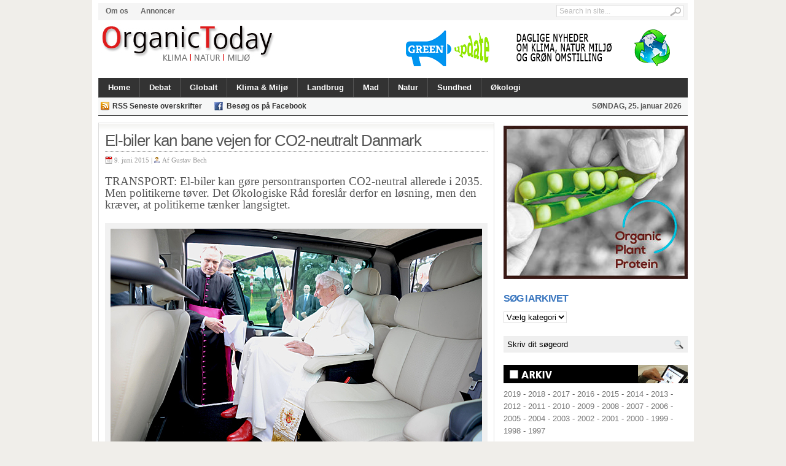

--- FILE ---
content_type: text/html; charset=UTF-8
request_url: http://www.organictoday.dk/el-biler-kan-bane-vejen-for-co2-neutralt-danmark/
body_size: 10370
content:
<!DOCTYPE html>
<html dir="ltr" lang="da-DK">
<head>
<meta charset="UTF-8" />

<title>El-biler kan bane vejen for CO2-neutralt Danmark | OrganicToday.dk</title>

	<link rel="profile" href="http://gmpg.org/xfn/11" />
	<link rel="stylesheet" type="text/css" media="all" href="http://www.organictoday.dk/wp-content/themes/linepress/style.css" />
	
	<link rel="alternate" type="application/rss+xml" title="RSS 2.0" href="http://www.organictoday.dk/feed/" />	
	<link rel="pingback" href="http://www.organictoday.dk/xmlrpc.php" />

	<!--[if IE 7]><link rel='stylesheet' id='css-ie-fix' href='http://www.organictoday.dk/wp-content/plugins/special-recent-posts/assets/css/css-ie7-fix.css' type='text/css' media='all' /> <![endif]--><link rel="alternate" type="application/rss+xml" title="OrganicToday.dk &raquo; Feed" href="http://www.organictoday.dk/feed/" />
<link rel="alternate" type="application/rss+xml" title="OrganicToday.dk &raquo; Kommentarfeed" href="http://www.organictoday.dk/comments/feed/" />
<link rel='stylesheet' id='NextGEN-css'  href='http://www.organictoday.dk/wp-content/plugins/nextgen-gallery/css/nggallery.css?ver=1.0.0' type='text/css' media='screen' />
<link rel='stylesheet' id='shutter-css'  href='http://www.organictoday.dk/wp-content/plugins/nextgen-gallery/shutter/shutter-reloaded.css?ver=1.3.4' type='text/css' media='screen' />
<link rel='stylesheet' id='srp-front-stylesheet-css'  href='http://www.organictoday.dk/wp-content/plugins/special-recent-posts/assets/css/css-front.css?ver=3.3.1' type='text/css' media='all' />
<link rel='stylesheet' id='w4-post-list-css'  href='http://www.organictoday.dk/wp-content/plugins/w4-post-list/scripts/w4-post-list.css?ver=1.5.7' type='text/css' media='all' />
<link rel='stylesheet' id='jetpack-widgets-css'  href='http://www.organictoday.dk/wp-content/plugins/jetpack/modules/widgets/widgets.css?ver=20121003' type='text/css' media='all' />
<link rel='stylesheet' id='sharedaddy-css'  href='http://www.organictoday.dk/wp-content/plugins/jetpack/modules/sharedaddy/sharing.css?ver=2.1.4' type='text/css' media='all' />
<link rel='stylesheet' id='widget-grid-and-list-css'  href='http://www.organictoday.dk/wp-content/plugins/jetpack/modules/widgets/widget-grid-and-list.css?ver=3.3.1' type='text/css' media='all' />
<script type='text/javascript' src='http://www.organictoday.dk/wp-content/plugins/tabber-tabs-widget/js/tabber-minimized.js?ver=3.3.1'></script>
<script type='text/javascript'>
/* <![CDATA[ */
var shutterSettings = {"msgLoading":"L O A D I N G","msgClose":"Click to Close","imageCount":"1"};
/* ]]> */
</script>
<script type='text/javascript' src='http://www.organictoday.dk/wp-content/plugins/nextgen-gallery/shutter/shutter-reloaded.js?ver=1.3.3'></script>
<script type='text/javascript' src='http://www.organictoday.dk/wp-includes/js/jquery/jquery.js?ver=1.7.1'></script>
<script type='text/javascript' src='http://www.organictoday.dk/wp-content/plugins/nextgen-gallery/js/jquery.cycle.all.min.js?ver=2.9995'></script>
<script type='text/javascript' src='http://www.organictoday.dk/wp-content/plugins/nextgen-gallery/js/ngg.slideshow.min.js?ver=1.06'></script>
<script type='text/javascript' src='http://www.organictoday.dk/wp-includes/js/comment-reply.js?ver=20090102'></script>
<script type='text/javascript' src='http://www.organictoday.dk/wp-content/themes/linepress/inc/js/flowplayer/flowplayer-3.2.6.min.js?ver=3.3.1'></script>
<script type='text/javascript' src='http://www.organictoday.dk/wp-content/themes/linepress/inc/js/contentslider.js?ver=3.3.1'></script>
<script type='text/javascript' src='http://www.organictoday.dk/wp-content/themes/linepress/inc/js/slides.min.jquery.js?ver=3.3.1'></script>
<script type='text/javascript' src='http://www.organictoday.dk/wp-content/themes/linepress/inc/js/superfish-1.4.8.js?ver=3.3.1'></script>
<script type='text/javascript' src='http://www.organictoday.dk/wp-content/themes/linepress/inc/js/jCarouselLite.js?ver=3.3.1'></script>
<script type='text/javascript' src='http://cdn.jquerytools.org/1.2.5/all/jquery.tools.min.js?ver=3.3.1'></script>
<script type='text/javascript' src='http://apis.google.com/js/plusone.js?ver=3.3.1'></script>
<link rel="EditURI" type="application/rsd+xml" title="RSD" href="http://www.organictoday.dk/xmlrpc.php?rsd" />
<link rel="wlwmanifest" type="application/wlwmanifest+xml" href="http://www.organictoday.dk/wp-includes/wlwmanifest.xml" /> 
<link rel='prev' title='Taglandbrug nomineret til Urbia-pris' href='http://www.organictoday.dk/taglandbrug-nomineret-til-urbia-pris/' />
<link rel='next' title='Kongeørne følges for første gang med GPS' href='http://www.organictoday.dk/kongeorne-folges-for-forste-gang-med-gps/' />
<meta name="generator" content="WordPress 3.3.1" />
<link rel='shortlink' href='http://wp.me/p1Nn1D-7qJ' />

<!-- All in One SEO Pack 1.6.15.3 by Michael Torbert of Semper Fi Web Design[84,159] -->
<meta name="keywords" content="co2,det økologiske råd,el-bil,energiforbrug,kåre press-kristensen" />
<link rel="canonical" href="http://www.organictoday.dk/el-biler-kan-bane-vejen-for-co2-neutralt-danmark/" />
<!-- /all in one seo pack -->
<script type="text/javascript">
var _gaq = _gaq || [];
_gaq.push(['_setAccount', 'UA-0000000-0']);
_gaq.push(['_trackPageview']);
(function() {
var ga = document.createElement('script'); ga.type = 'text/javascript'; ga.async = true;
ga.src = ('https:' == document.location.protocol ? 'https://ssl' : 'http://www') + '.google-analytics.com/ga.js';
var s = document.getElementsByTagName('script')[0]; s.parentNode.insertBefore(ga, s);
})();
</script>
<style type="text/css">.mmdyk_txt {	padding-bottom: 1.2em; }</style><!-- <meta name="NextGEN" version="1.9.3" /> -->
<script type="text/javascript">document.write('<style type="text/css">.tabber{display:none;}<\/style>');</script><link rel="stylesheet" type="text/css" media="screen" href="http://www.organictoday.dk/wp-content/plugins/tabber-tabs-widget/tabber.css" />
<!-- Jetpack Open Graph Tags -->
<meta property="og:type" content="article" />
<meta property="og:title" content="El-biler kan bane vejen for CO2-neutralt Danmark" />
<meta property="og:url" content="http://www.organictoday.dk/el-biler-kan-bane-vejen-for-co2-neutralt-danmark/" />
<meta property="og:description" content="TRANSPORT: El-biler kan gøre persontransporten CO2-neutral allerede i 2035. Men politikerne tøver. Det Økologiske Råd foreslår derfor en løsning, men den kræver, at politikerne tænker langsigtet. E..." />
<meta property="og:site_name" content="OrganicToday.dk" />
<meta property="og:image" content="http://www.organictoday.dk/wp-content/uploads/pave-elbil.jpg" />
<link href="http://www.organictoday.dk/wp-content/themes/linepress/styles/default.css" rel="stylesheet" type="text/css" />
<link rel="shortcut icon" href="http://www.organictoday.dk/wp-content/uploads/favicon2.jpg"/>

	<script type='text/javascript'>
	(function($) {
		$(document).ready(function() { 
			
							$("#mediabar .container").jCarouselLite({
										scroll: 4,
					speed: 0000,	
					visible: 4,
					start: 0,
					circular: false,
					btnPrev: "#previous_button",
					btnNext: "#next_button"
				});
						
			$('#slides').slides({
								preload: true,
				autoHeight: true,
				preload: true,
				autoHeight: true
			});			
			
			$("span[rel]").overlay({effect: 'apple'});
			$("ul.tabs").tabs("div.panes > div");
			$(".scrollable").scrollable({ mousewheel: true });				
			
		});
	})(jQuery);
	</script>
		<link rel="stylesheet" id="custom-css-css" type="text/css" href="http://www.organictoday.dk/?custom-css=1&#038;csblog=1&#038;cscache=6&#038;csrev=13" />
			
	</head>

<body class="single single-post postid-28565 single-format-standard layout-2cr">

<div id="wrapper">

	<div id="header">	
		<div id="masthead">
								<ul class="mastheadnav dropdown">
						<li class="page_item page-item-10000"><a href="http://www.organictoday.dk/om-os/">Om os</a></li>
<li class="page_item page-item-10005"><a href="http://www.organictoday.dk/annoncer/">Annoncer</a></li>
					</ul>
			 	
			 
			<div id="search">
				<form id="searchform" action="http://www.organictoday.dk">
	<fieldset>
		<input type="text" id="s" name="s" value="Search in site..." onfocus="if(this.value==this.defaultValue)this.value='';" onblur="if(this.value=='')this.value=this.defaultValue;"/>
		<input type="image" id="searchsubmit" src="http://www.organictoday.dk/wp-content/themes/linepress/images/button_go.gif" alt="Search in site..." /> 
	</fieldset>
</form>
			</div><!-- /search -->
			<div class="clear"></div>
		</div>
		
				
		<div id="logo" style="padding:5px 0 0px 5px;">
		
							<a href="http://www.organictoday.dk/" title="Nyheder og baggrund om økologi, natur, miljø og grøn omstilling.">
					<img src="http://www.organictoday.dk/wp-content/uploads/header-ot-13-09.jpg" alt="OrganicToday.dk" title="OrganicToday.dk"/>
				</a>
					</div><!-- /logo -->
		
		<div id="banner">
			<a href="https://greenupdate.dk/"><img src="http://www.organictoday.dk/wp-content/uploads/ann-GreenUpdate.png" alt="" title="ann GreenUpdate" width="468" height="60" class="alignleft size-full wp-image-65271" /></a>		</div>
			
					<div class="clear"></div>		
		
		<div id="mainmenu">
								<ul class="mainnav dropdown">
						<li ><a href="http://www.organictoday.dk/" title="Nyheder og baggrund om økologi, natur, miljø og grøn omstilling.">Home</a></li>
						
							<li class="cat-item cat-item-4"><a href="http://www.organictoday.dk/category/debat/" title="Vis alle indl&#230;g i kategorien Debat">Debat</a>
</li>
	<li class="cat-item cat-item-26"><a href="http://www.organictoday.dk/category/globalt/" title="Vis alle indl&#230;g i kategorien Globalt">Globalt</a>
</li>
	<li class="cat-item cat-item-23"><a href="http://www.organictoday.dk/category/klima-miljo/" title="Vis alle indl&#230;g i kategorien Klima &amp; Miljø">Klima &amp; Miljø</a>
</li>
	<li class="cat-item cat-item-337"><a href="http://www.organictoday.dk/category/landbrug-2/" title="Nyheder og baggrund">Landbrug</a>
</li>
	<li class="cat-item cat-item-25"><a href="http://www.organictoday.dk/category/mad/" title="Vis alle indl&#230;g i kategorien Mad">Mad</a>
</li>
	<li class="cat-item cat-item-24"><a href="http://www.organictoday.dk/category/natur-2/" title="Vis alle indl&#230;g i kategorien Natur">Natur</a>
</li>
	<li class="cat-item cat-item-6145"><a href="http://www.organictoday.dk/category/sundhed-2/" title="Vis alle indl&#230;g i kategorien Sundhed">Sundhed</a>
</li>
	<li class="cat-item cat-item-338"><a href="http://www.organictoday.dk/category/okologi-2/" title="Vis alle indl&#230;g i kategorien Økologi">Økologi</a>
</li>
					</ul>
							<div class="clear"></div>
		</div>
		
		<div id="submenu">
								<ul class="subnav dropdown">
						<li><a target="_blank" class="gab_rss" href="http://www.organictoday.dk/feed/" rel="nofollow" title="Subscribe to latest posts in RSS">RSS Seneste overskrifter</a></li>
						
												
												
													<li><a target="_blank" class="gab_facebook" href="http://www.facebook.com/OrganicToday.dk/" rel="nofollow" title="Connect on facebook">Besøg os på Facebook</a></li>
												
						<li class="date">
							<script type="text/javascript">
								var mydate=new Date()
								var year=mydate.getYear()
								if (year < 1000)
								year+=1900
								var day=mydate.getDay()
								var month=mydate.getMonth()
								var daym=mydate.getDate()
								if (daym<10)
								daym="0"+daym
								var dayarray=new Array("SØNDAG","MANDAG","TIRSDAG","ONSDAG","TORSDAG","FREDAG","LØRDAG")
								var montharray=new Array("januar","februar","marts","april","maj","juni","juli","august","september","oktober","november","december")
								document.write(""+dayarray[day]+", "+daym+". "+montharray[month]+" "+year+"")
							</script>
						</li>
					</ul>
					
			<div class="clear"></div>			 
		</div>
		<div class="clear"></div>
	</div><!-- /header -->	<div id="container">	
		
				<div id="post-28565" class="post-28565 post type-post status-publish format-standard hentry category-klima-miljo tag-co2 tag-det-okologiske-rad tag-el-bil tag-energiforbrug tag-kare-press-kristensen entry">
		
			<h1 class="entry_title">El-biler kan bane vejen for CO2-neutralt Danmark</h1>

			<div class="metasingle">
				<span class="postDate">9. juni 2015 | </span>
				
				<span class="postAuthor">Af <a href="http://www.organictoday.dk/author/gustav-bech/" title="Indl&#230;g skrevet af Gustav Bech" rel="author">Gustav Bech</a></span> 
			</div><!-- /metas -->
			
			<h1>TRANSPORT: El-biler kan gøre persontransporten CO2-neutral allerede i 2035. Men politikerne tøver. Det Økologiske Råd foreslår derfor en løsning, men den kræver, at politikerne tænker langsigtet.</h1>
<div id="attachment_18532" class="wp-caption alignright" style="width: 615px"><img class="size-full wp-image-18532" title="pave-elbil" src="http://www.organictoday.dk/wp-content/uploads/pave-elbil.jpg" alt="" width="605" height="374" /><p class="wp-caption-text">Den forrige pave afprøver komforten i en ny el-bil. (Foto: L&#39;osservatore romano)</p></div>
<p><strong>El-biler er nødvendige for miljø, klima, forsyningssikkerhed og udnyttelse af fortsat mere vindkraft. Alligevel tøver politikerne med at forlænge afgiftsfritagelsen af el-biler længere end udgangen af 2016. Årsagen er, at politikerne frygter, at afgiftsfritagelsen på sigt kan lave hul i skattekassen, når el-bilsalget øges.</strong></p>
<p>- Politikerne er nødt til at tænke lidt mere langsigtet, og forlænge afgiftsfritagelsen for el-biler i mere end blot et år af gangen, hvis vi skal realisere målsætningen om at bliver CO2-neutrale i 2050, siger seniorrådgiver i Det Økologiske Råd, Kåre Press-Kristensen.</p>
<p><strong>Det Økologiske Råd foreslår:</strong></p>
<ul>
<li>At el-biler afgiftsfritages indtil det første år, hvor der indregistreres 20.000 el-biler. Dette ventes at kunne ske omkring 2022. Fritagelsen finansieres ved at gøre registreringsafgiften for benzin- og dieselbiler tidssvarende.</li>
</ul>
<ul>
<li>Det sker ved at neutralisere det fald i provenuet, som er indbygget i den nuværende afgift (se side 2). El-biler placeres derefter på et lavt afgiftstrin, der afspejler deres store miljø- og klimafordele.</li>
</ul>
<ul>
<li>Afgiftstrinnet indfases oppefra over en årrække, så de dyreste el-biler rammes først og mest af afgiften. Til den tid vil el-bilernes hastige udvikling have gjort dem økonomisk og teknisk attraktive, selv med afgifter.</li>
</ul>
<p>- Forslaget vil fremme salget af el-biler og derved den grønne omstilling. Forslaget kan indrettes så det er finanspolitisk neutralt, og det gradvis udskifter bilparken med el-biler. Men det kræver, at politikerne tænker langsigtet, siger Kåre Press-Kristensen.</p>
<p><strong>El-biler er næsten CO2-neutrale i drift i 2035</strong><br />
El-biler udleder under halvt så meget CO2 som en gennemsnitlig ny benzin- eller dieselbil, når man indregner udledning fra kraftværker. Men da der sker en hurtig indfasning af vedvarende energi i el-forsyningen, vil en ny el-bil i dag udlede fire gange mindre CO2 i løbet af sin levetid sammenholdt med en god konventionel minibil.</p>
<p>I 2035 forventes el-produktionen at være CO2-neutral. Det betyder, at el-biler kan betragtes som (næsten) CO2-neutrale i drift.</p>
<p>CO2-udslippet fra det samlede danske energiforbrug er faldet knap en tredjedel siden 1990, men udslippet fra transport er samtidig steget 13 procent. Transportsektoren er således fortsat det store klimaproblem.</p>
<p><strong>CO2-udslippets udvikling</strong><br />
CO2-udslippet fra det samlede danske energiforbrug er faldet knap en tredjedel siden 1990. Faldet dækker imidlertid over væsentlige forskelle. CO2-emissionen fra el-produktionen, husholdningerne samt handel og service er halveret, mens udslippet fra fjernvarme og produktionserhverv er faldet en tredjedel. Til sammenligning er udslippet fra transport steget 13 procent.</p>
<p>Flere små biler og tilsætning af biobrændstoffer har dog fået CO2-udslippet fra transportsektoren til at falde lidt de seneste år. Men biobrændstoffer baseres fortsat primært på fødevarer og er ikke CO2-neutrale, selv om de officielt regnes for CO2-neutrale.</p>
<h2><span style="color: #ff0000;">Fakta om</span> el-biler</h2>
<ul>
<li>El-biler kan dække mindst 95 procent af danskernes daglige transportbehov. Både rækkevidde og opladningsmuligheder bliver hele tiden bedre, ligesom el-bilerne falder i pris.</li>
</ul>
<ul>
<li>El-biler støjer mindre end konventionelle biler og udleder ingen luftforurening.</li>
</ul>
<ul>
<li>El-biler er tre gange så energieffektive som konventionelle biler og minimerer derved hele transportsektorens energibehov.</li>
</ul>
<ul>
<li>El-biler uafhængige af olieprisen, som blandt andet er bestemt af ustabile regimer i Mellemøsten.</li>
</ul>
<div class="sharedaddy sd-sharing-enabled"><div class="robots-nocontent sd-block sd-social sd-social-icon sd-sharing"><h3 class="sd-title">DEL ARTIKLEN:</h3><div class="sd-content"><ul><li class="share-facebook"><a rel="nofollow" class="share-facebook sd-button share-icon no-text" href="http://www.organictoday.dk/el-biler-kan-bane-vejen-for-co2-neutralt-danmark/?share=facebook"  title="Del på Facebook" id="sharing-facebook-28565"><span></span></a></li><li class="share-print"><a rel="nofollow" class="share-print sd-button share-icon no-text" href="http://www.organictoday.dk/el-biler-kan-bane-vejen-for-co2-neutralt-danmark/#print"  title="Klik for at udskrive"><span></span></a></li><li class="share-email"><a rel="nofollow" class="share-email sd-button share-icon no-text" href="http://www.organictoday.dk/el-biler-kan-bane-vejen-for-co2-neutralt-danmark/?share=email"  title="Klik for at sende som e-mail til en ven"><span></span></a></li><li class="share-twitter"><a rel="nofollow" class="share-twitter sd-button share-icon no-text" href="http://www.organictoday.dk/el-biler-kan-bane-vejen-for-co2-neutralt-danmark/?share=twitter"  title="Klik for at dele på Twitter" id="sharing-twitter-28565"><span></span></a></li><li class="share-google-plus-1"><a rel="nofollow" class="share-google-plus-1 sd-button share-icon no-text" href="http://www.organictoday.dk/el-biler-kan-bane-vejen-for-co2-neutralt-danmark/?share=google-plus-1"  title="Click to share on Google+" id="sharing-google-28565"><span></span></a></li><li class="share-linkedin"><a rel="nofollow" class="share-linkedin sd-button share-icon no-text" href="http://www.organictoday.dk/el-biler-kan-bane-vejen-for-co2-neutralt-danmark/?share=linkedin"  title="Klik for at dele på LinkedIn" id="sharing-linkedin-28565"><span></span></a></li><li class="share-end"></li></ul><div class="sharing-clear"></div></div></div></div><h3 class='related_post_title'>LÆS RELATEREDE ARTIKLER:</h3><ul class='related_post'><li><a href='http://www.organictoday.dk/motorlob-skaber-massiv-luft-og-stojforurening/' title='Motorløb skaber massiv luft- og støjforurening'>Motorløb skaber massiv luft- og støjforurening</a></li><li><a href='http://www.organictoday.dk/sodpartikler-forvaerrer-katastrofen-i-arktis/' title='Sodpartikler forværrer katastrofen i Arktis'>Sodpartikler forværrer katastrofen i Arktis</a></li><li><a href='http://www.organictoday.dk/danmark-vil-have-mere-luftforurening/' title='Danmark vil have mere luftforurening'>Danmark vil have mere luftforurening</a></li><li><a href='http://www.organictoday.dk/global-svindel-med-dieselbiler-forkorter-dit-liv/' title='Global svindel med dieselbiler forkorter dit liv'>Global svindel med dieselbiler forkorter dit liv</a></li></ul><div class="clear"></div>		
			
					
		</div><!-- /post -->
				
		
		
<div id="comments">
	
	
	
	
									
	
</div><!-- #comments -->	</div><!-- /container -->
	

	<div id="sidebar">
		<div id="text-170" class="widget widget_text">			<div class="textwidget"><a href="https://organicplantprotein.dk/" onclick="javascript:_gaq.push(['_trackEvent','outbound-widget','http://organicplantprotein.dk']);"><img src="http://www.organictoday.dk/wp-content/uploads/ann02-opp-organic.png" alt="" title="ann02-opp-organic" width="300" height="265" class="alignleft size-full wp-image-65266" /></a></div>
		</div><div id="text-177" class="widget widget_text">			<div class="textwidget"></div>
		</div><div class="widget"></div><div id="categories-4" class="widget widget_categories"><h3 class="widgettitle">SØG I ARKIVET</h3><select name='cat' id='cat' class='postform' >
	<option value='-1'>V&#230;lg kategori</option>
	<option class="level-0" value="4">Debat</option>
	<option class="level-0" value="362">Fik du læst?</option>
	<option class="level-0" value="26">Globalt</option>
	<option class="level-0" value="23">Klima &amp; Miljø</option>
	<option class="level-0" value="337">Landbrug</option>
	<option class="level-0" value="3159">Læs også</option>
	<option class="level-0" value="25">Mad</option>
	<option class="level-0" value="24">Natur</option>
	<option class="level-0" value="6108">Populære</option>
	<option class="level-0" value="6145">Sundhed</option>
	<option class="level-0" value="338">Økologi</option>
</select>

<script type='text/javascript'>
/* <![CDATA[ */
	var dropdown = document.getElementById("cat");
	function onCatChange() {
		if ( dropdown.options[dropdown.selectedIndex].value > 0 ) {
			location.href = "http://www.organictoday.dk/?cat="+dropdown.options[dropdown.selectedIndex].value;
		}
	}
	dropdown.onchange = onCatChange;
/* ]]> */
</script>

</div><div id="search_widget-3" class="widget search_widget">					<form class="gab_search_style1" action="http://www.organictoday.dk">
						<fieldset style="background:#efefef;border:1px solid #eee;">
							<input type="text" style="width:80%;background:#efefef" class="text" name="s" value="Skriv dit søgeord" onfocus="if (this.value == 'Skriv dit søgeord') {this.value = '';}" onblur="if (this.value == '') {this.value = 'Skriv dit søgeord';}" />
							<input type="image" class="submit_style1" src="http://www.organictoday.dk/wp-content/themes/linepress/images/framework/search.png" alt="Skriv dit søgeord" />
							<div class="clearfix"></div>
						</fieldset>
					</form>				
				</div><div class="widget"></div><div id="text-174" class="widget widget_text">			<div class="textwidget"><img src="http://www.organictoday.dk/wp-content/uploads/fane-arkiv.jpg" alt="" title="fane-arkiv" width="300" height="30" class="alignleft size-full wp-image-56822" />

<a href="http://www.organictoday.dk/2019/"  target="_blank">2019</a> 
-
<a href="http://www.organictoday.dk/2018/"  target="_blank">2018</a> 
-
<a href="http://www.organictoday.dk/2017/"  target="_blank">2017</a> -
<a href="http://www.organictoday.dk/2016/"  target="_blank">2016</a> -
<a href="http://www.organictoday.dk/2015/"  target="_blank">2015</a> -
<a href="http://www.organictoday.dk/2014/"  target="_blank">2014</a> -
<a href="http://www.organictoday.dk/2013/"  target="_blank">2013</a> -
<a href="http://www.organictoday.dk/2012/"  target="_blank">2012</a> -
<a href="http://www.organictoday.dk/2011/"  target="_blank">2011</a> -
<a href="http://www.organictoday.dk/2010/"  target="_blank">2010</a> -
<a href="http://www.organictoday.dk/2009/"  target="_blank">2009</a> -
<a href="http://www.organictoday.dk/2008/"  target="_blank">2008</a> -
<a href="http://www.organictoday.dk/2007/"  target="_blank">2007</a> -
<a href="http://www.organictoday.dk/2006/"  target="_blank">2006</a> -
<a href="http://www.organictoday.dk/2005/"  target="_blank">2005</a> -
<a href="http://www.organictoday.dk/2004/"  target="_blank">2004</a> -
<a href="http://www.organictoday.dk/2003/"  target="_blank">2003</a> - <a href="http://www.organictoday.dk/2002/"  target="_blank">2002</a> -
<a href="http://www.organictoday.dk/2001/"  target="_blank">2001</a> -
<a href="http://www.organictoday.dk/2000/"  target="_blank">2000</a> 
 -
<a href="http://www.organictoday.dk/1999/"  target="_blank">1999</a> 
 -
<a href="http://www.organictoday.dk/1998/"  target="_blank">1998</a> 
-
<a href="http://www.organictoday.dk/1997/"  target="_blank">1997</a> </div>
		</div><div id="slipfire-tabber-8" class="widget tabbertabs">		
		<div class="tabber style2">
			<div id="wppp-7" class="tabbertab"><h3 class="widget-title section-title">Mest læste</h3>
<ul class='wppp_list'>
	<li><a href='http://www.organictoday.dk/10-fodevarer-der-indeholder-mest-sprojtegift/' title='10 fødevarer, der indeholder mest sprøjtegift'>10 fødevarer, der indeholder mest sprøjtegift</a></li>
	<li><a href='http://www.organictoday.dk/kaere-medborger/' title='Kære medborger...'>Kære medborger...</a></li>
	<li><a href='http://www.organictoday.dk/dyremishandling-vaerre-end-de-fleste-tror/' title='Dyremishandling værre end de fleste tror'>Dyremishandling værre end de fleste tror</a></li>
	<li><a href='http://www.organictoday.dk/lunde-giver-gront-lys-til-at-faelde-danmarks-aeldste-traeer/' title='Lunde giver grønt lys til at fælde Danmarks ældste træer'>Lunde giver grønt lys til at fælde Danmarks ældste træer</a></li>
	<li><a href='http://www.organictoday.dk/nar-sma-mennesker-spiller-hasard/' title='Når små mennesker spiller hasard'>Når små mennesker spiller hasard</a></li>
	<li><a href='http://www.organictoday.dk/lokke-fuldender-nedrivningen-af-aukens-livsvaerk/' title='Løkke fuldender nedrivningen af Aukens livsværk'>Løkke fuldender nedrivningen af Aukens livsværk</a></li>
	<li><a href='http://www.organictoday.dk/lars-lokke-nedlaegger-miljoministeriet/' title='Lars Løkke nedlægger Miljøministeriet'>Lars Løkke nedlægger Miljøministeriet</a></li>
	<li><a href='http://www.organictoday.dk/intet-i-vejen-med-dansk-brodkorns-kvalitet/' title='Intet i vejen med dansk brødkorns kvalitet'>Intet i vejen med dansk brødkorns kvalitet</a></li>
	<li><a href='http://www.organictoday.dk/eu-fjerner-milliardtilskud-til-tyrefaegtning/' title='EU fjerner milliardtilskud til tyrefægtning'>EU fjerner milliardtilskud til tyrefægtning</a></li>
	<li><a href='http://www.organictoday.dk/stot-gronlandske-fangere-kob-deres-saelskind/' title='Støt grønlandske fangere – køb deres sælskind'>Støt grønlandske fangere – køb deres sælskind</a></li>
	<li><a href='http://www.organictoday.dk/jeg-rader-alle-gravide-til-at-spise-okologisk/' title='- Jeg råder alle gravide til at spise økologisk'>- Jeg råder alle gravide til at spise økologisk</a></li>
	<li><a href='http://www.organictoday.dk/lars-muhl-den-uhyggelige-sandhed-om-roundup/' title='Lars Muhl: Den uhyggelige sandhed om Roundup'>Lars Muhl: Den uhyggelige sandhed om Roundup</a></li>
	<li><a href='http://www.organictoday.dk/danske-born-tisser-glyfosat/' title='Danske børn tisser glyfosat'>Danske børn tisser glyfosat</a></li>
	<li><a href='http://www.organictoday.dk/her-er-137-svinefarme-der-strutter-af-medicin/' title='Her er 137 svinefarme, der strutter af medicin'>Her er 137 svinefarme, der strutter af medicin</a></li>
	<li><a href='http://www.organictoday.dk/politikerne-sagde-ja-til-75-gange-flere-kemi-rester-i-grundvandet/' title='Politikerne sagde ja til 7,5 gange flere kemi-rester i grundvandet'>Politikerne sagde ja til 7,5 gange flere kemi-rester i grundvandet</a></li>
	<li><a href='http://www.organictoday.dk/sadan-kan-du-lave-din-egen-plantefars/' title='Sådan kan du lave din egen plantefars'>Sådan kan du lave din egen plantefars</a></li>
	<li><a href='http://www.organictoday.dk/ny-kampagne-skal-gore-esben-lunde-trovaerdig/' title='Ny kampagne skal gøre Esben Lunde troværdig'>Ny kampagne skal gøre Esben Lunde troværdig</a></li>
	<li><a href='http://www.organictoday.dk/lunde-ikke-farligt-at-danske-born-tisser-glyfosat/' title='Lunde: Ikke farligt at danske børn tisser glyfosat'>Lunde: Ikke farligt at danske børn tisser glyfosat</a></li>
	<li><a href='http://www.organictoday.dk/usa-europa-skal-acceptere-gmo/' title='USA: Europa skal acceptere GMO'>USA: Europa skal acceptere GMO</a></li>
	<li><a href='http://www.organictoday.dk/spin-om-brodkorn-kvaelstof-og-protein/' title='Spin om brødkorn, kvælstof og protein'>Spin om brødkorn, kvælstof og protein</a></li>
	<li><a href='http://www.organictoday.dk/i-dag-kan-du-arbejde-nogen-i-haven/' title='I dag kan du arbejde nøgen i haven'>I dag kan du arbejde nøgen i haven</a></li>
	<li><a href='http://www.organictoday.dk/haj-eller-menneske-vi-har-et-valg/' title='Haj eller menneske - vi har et valg'>Haj eller menneske - vi har et valg</a></li>
	<li><a href='http://www.organictoday.dk/gront-flertal-afvaerger-gmo-afgroder-i-danmark/' title='Grønt flertal afværger GMO-afgrøder i Danmark'>Grønt flertal afværger GMO-afgrøder i Danmark</a></li>
	<li><a href='http://www.organictoday.dk/her-falder-giften-ned-i-hovedet-pa-dig/' title='Her falder giften ned i hovedet på dig'>Her falder giften ned i hovedet på dig</a></li>
	<li><a href='http://www.organictoday.dk/kaere-landbrug-kaere-politikere/' title='Kære landbrug, kære politikere'>Kære landbrug, kære politikere</a></li>
	<li><a href='http://www.organictoday.dk/nyt-okologisk-supermarked-taet-pa-aarhus/' title='Nyt økologisk supermarked tæt på Aarhus'>Nyt økologisk supermarked tæt på Aarhus</a></li>
	<li><a href='http://www.organictoday.dk/flensborg-byder-pa-masser-af-okologi/' title='Flensborg byder på masser af økologi'>Flensborg byder på masser af økologi</a></li>
	<li><a href='http://www.organictoday.dk/rod-bla-gul-og-gron/' title='Rød, blå, gul og grøn'>Rød, blå, gul og grøn</a></li>
	<li><a href='http://www.organictoday.dk/familier-spiser-sig-fri-for-gift-ved-at-vaelge-okologisk/' title='Familier spiser sig fri for gift ved at vælge økologisk'>Familier spiser sig fri for gift ved at vælge økologisk</a></li>
	<li><a href='http://www.organictoday.dk/vi-bestemmer-selv-hvilket-liv-vi-vil-leve/' title='Vi bestemmer selv, hvilket liv vi vil leve'>Vi bestemmer selv, hvilket liv vi vil leve</a></li>
</ul>
</div>		</div>
		
</div> 
	</div><!-- End of sidebar -->

	<div class="clear"></div>

</div><!-- end of wrapper -->


<div id="footer">
	<div id="footerinner">
	
		<div id="foo_widget1">
			<div id="categories-2" class="widget widget_categories"><h3 class="widgettitle">SØG I ARKIVET</h3><select name='cat' id='cat' class='postform' >
	<option value='-1'>V&#230;lg kategori</option>
	<option class="level-0" value="4">Debat</option>
	<option class="level-0" value="362">Fik du læst?</option>
	<option class="level-0" value="26">Globalt</option>
	<option class="level-0" value="23">Klima &amp; Miljø</option>
	<option class="level-0" value="337">Landbrug</option>
	<option class="level-0" value="3159">Læs også</option>
	<option class="level-0" value="25">Mad</option>
	<option class="level-0" value="24">Natur</option>
	<option class="level-0" value="6108">Populære</option>
	<option class="level-0" value="6145">Sundhed</option>
	<option class="level-0" value="338">Økologi</option>
</select>

<script type='text/javascript'>
/* <![CDATA[ */
	var dropdown = document.getElementById("cat");
	function onCatChange() {
		if ( dropdown.options[dropdown.selectedIndex].value > 0 ) {
			location.href = "http://www.organictoday.dk/?cat="+dropdown.options[dropdown.selectedIndex].value;
		}
	}
	dropdown.onchange = onCatChange;
/* ]]> */
</script>

</div><div id="text-82" class="widget widget_text">			<div class="textwidget"></div>
		</div><div id="search_widget-2" class="widget search_widget"><h3 class="widgettitle">Søg</h3>					<form class="gab_search_style1" action="http://www.organictoday.dk">
						<fieldset style="background:#efefef;border:1px solid #eee;">
							<input type="text" style="width:80%;background:#efefef" class="text" name="s" value="Skriv søgeord..." onfocus="if (this.value == 'Skriv søgeord...') {this.value = '';}" onblur="if (this.value == '') {this.value = 'Skriv søgeord...';}" />
							<input type="image" class="submit_style1" src="http://www.organictoday.dk/wp-content/themes/linepress/images/framework/search.png" alt="Skriv søgeord..." />
							<div class="clearfix"></div>
						</fieldset>
					</form>				
				</div>		</div>

		<div id="foo_widget2">
			<div id="text-90" class="widget widget_text">			<div class="textwidget"><b>OrganicToday.dk</b> er Danmarks grønne netavis. Her kan du søge i over 5.000 artikler. Helt gratis. OrganicToday.dk lægger konsekvent en grøn vinkel og skriver om klima, natur og miljø. OrganicToday.dk opdateres ikke længere.</div>
		</div>			<div class="clear"></div>
		</div>
		
		<div id="foo_widget3">	
			<div id="text-11" class="widget widget_text">			<div class="textwidget"><p><b>OrganicToday.dk</b> Nyheder, baggrund og debat om klima, natur og miljø.<br />
<b>Redaktion:</b><br />
Gustav Bech (ansvarshavende) gustav@GreenUpdate.dk<br />
<b>Udgiver:</b> GreenUpdate.dk <b>Uafhængig</b> af politiske og økonomiske interesser. </p>
</div>
		</div>		</div>
		
		<div class="clear"></div>
		
	</div><!-- /footerinner -->
</div><!-- /footer -->

<div id="footer_data">
	<div id="footer-left-side">
		OrganicToday.dk opdateres ikke længere. Vi anbefaler, at du i stedet tjekker GreenUpdate.dk, som er en gratis nyhedstjeneste med fokus på klima, natur, miljø og grøn omstilling.	</div><!-- #site-info -->
			
	<div id="footer-right-side">
				<a href="http://wordpress.org/" title="Semantic Personal Publishing Platform" rel="generator">Powered by WordPress</a> - 
		Designed by <a href="http://www.gabfirethemes.com/" title="Premium WordPress Themes">Gabfire Themes</a> 
			<div style="display:none">
	</div>
UA-25933381-1
<script type='text/javascript' src='http://www.organictoday.dk/wp-content/plugins/jetpack/modules/sharedaddy/sharing.js?ver=20121205'></script>
		<script type="text/javascript" charset="utf-8">
		jQuery(document).on( 'ready post-load', function(){
			jQuery( 'a.share-facebook' ).on( 'click', function() {
				window.open( jQuery(this).attr( 'href' ), 'wpcomfacebook', 'menubar=1,resizable=1,width=600,height=400' );
				return false;
			});
		});
		</script>
			<div id="sharing_email" style="display: none;">
		<form action="" method="post">
			<label for="target_email">Send til e-mail-adresse</label>
			<input type="text" name="target_email" id="target_email" value="" />

			
				<label for="source_name">Dit navn</label>
				<input type="text" name="source_name" id="source_name" value="" />

				<label for="source_email">Din e-mail-adresse</label>
				<input type="text" name="source_email" id="source_email" value="" />

			
			
			<img style="float: right; display: none" class="loading" src="http://www.organictoday.dk/wp-content/plugins/jetpack/modules/sharedaddy/images/loading.gif" alt="loading" width="16" height="16" />
			<input type="submit" value="Send e-mail" class="sharing_send" />
			<a href="#cancel" class="sharing_cancel">Annuller</a>

			<div class="errors errors-1" style="display: none;">
				Indlæg blev ikke sendt - kontroller jeres e-mail adresser!			</div>

			<div class="errors errors-2" style="display: none;">
				E-mail tjek mislykkedes, prøv igen			</div>

			<div class="errors errors-3" style="display: none;">
				Beklager, din blog kan ikke dele indlæg via e-mail.			</div>
		</form>
	</div>
		<script type="text/javascript" charset="utf-8">
		jQuery(document).on( 'ready post-load', function(){
			jQuery( 'a.share-twitter' ).on( 'click', function() {
				window.open( jQuery(this).attr( 'href' ), 'wpcomtwitter', 'menubar=1,resizable=1,width=600,height=350' );
				return false;
			});
		});
		</script>
				<script type="text/javascript" charset="utf-8">
		jQuery(document).on( 'ready post-load', function(){
			jQuery( 'a.share-google-plus-1' ).on( 'click', function() {
				window.open( jQuery(this).attr( 'href' ), 'wpcomgoogle-plus-1', 'menubar=1,resizable=1,width=600,height=600' );
				return false;
			});
		});
		</script>
				<script type="text/javascript" charset="utf-8">
		jQuery(document).on( 'ready post-load', function(){
			jQuery( 'a.share-linkedin' ).on( 'click', function() {
				window.open( jQuery(this).attr( 'href' ), 'wpcomlinkedin', 'menubar=1,resizable=1,width=580,height=450' );
				return false;
			});
		});
		</script>
		<script type='text/javascript' src='http://www.organictoday.dk/wp-includes/js/jquery/ui/jquery.ui.core.min.js?ver=1.8.16'></script>
<script type='text/javascript' src='http://www.organictoday.dk/wp-content/plugins/w4-post-list/scripts/w4-post-list.js?ver=1.5.7'></script>
<script type='text/javascript' src='http://s0.wp.com/wp-content/js/devicepx-jetpack.js?ver=202604'></script>
				<script>jQuery(document).ready(function($) {
    "use strict";
    
    $('body').prepend("<div id='cncpt-mob1'></div><div id='cncpt-lb1'></div>");
    
    $('#wrapper').append("<div id='cncpt-mob2'></div><div id='cncpt-mob3'></div><div id='reklame-container'><div id='cncpt-rec1'></div><div id='cncpt-rec2'></div><div id='cncpt-rec3'></div></div>");
    
    var adsmtag = adsmtag || {};
    adsmtag.cmd = adsmtag.cmd || [];
    (function () {
        var script = document.createElement('script');
        script.async = true;
        script.type = 'text/javascript';
        script.src = 'https:' + '//rmb-adsembler.netdna-ssl.com/mnemonics/adsm.macro.e01df1a2-08f8-4340-9281-bbbc3b35e5b4.js';
        var node = document.getElementsByTagName('script')[0];
        node.parentNode.insertBefore(script, node);
    })();
});
</script>

	<script src="http://stats.wordpress.com/e-202604.js" type="text/javascript"></script>
	<script type="text/javascript">
	st_go({v:'ext',j:'1:2.1.4',blog:'26542921',post:'28565',tz:'1'});
	var load_cmc = function(){linktracker_init(26542921,28565,2);};
	if ( typeof addLoadEvent != 'undefined' ) addLoadEvent(load_cmc);
	else load_cmc();
	</script>	</div> <!-- #footer-right-side -->
	<div class="clear"></div>
</div><!-- /footer_data -->

</body>
</html>

--- FILE ---
content_type: text/css
request_url: http://www.organictoday.dk/wp-content/plugins/nextgen-gallery/shutter/shutter-reloaded.css?ver=1.3.4
body_size: 642
content:
/* Shutter */
#shDisplay div#shTitle {
	font: normal 12px/17px 'Lucida Grande', Verdana, sans-serif; /* caption font */
	color: #ffffff; /* caption colour */
	text-align: center;
	margin: 0 auto;
}

#shDisplay div#shCount {
	color: #999999;
	font: normal 10px/12px 'Lucida Grande', Verdana, sans-serif;
}

#shDisplay div#shTitle a {
	text-decoration: none;
	font: bold 16pt 'Courier New', Courier, fixed;
	letter-spacing: -2px;
	margin: 0 10px;
	width: 26px;
	color: #999999;
}

#shDisplay div#shTitle a:hover {
	color: #ffffff;
	border: none;
}

#shDisplay div#shNext{
	float:right;
}

#shDisplay div#shPrev {
	float:left;
}

body {
	height: 100%;
}

#shShutter *, #shDisplay * {
	padding: 0;
	margin: 0;
}

div#shShutter, div#shDisplay {
	top: 0;
	left: 0;
	width: 100%;
	position: absolute;
}

div#shShutter {
	height: 100%;
	z-index: 10000;
	background-color: #000000;
	opacity: 0.8;
	filter:alpha(opacity=80);
}

div#shDisplay {
	display: block;
	background-color: transparent;
	z-index: 10002;
}

div#shDisplay img#shTopImg {
	margin: 0 auto;
	border: 1px solid #555;
	background: transparent;
	display: block;
	max-width: none;
	max-height: none;
	float: none;
	padding:2px;
	cursor: pointer;
}

div#shDisplay div#shWrap {
	visibility: hidden;
}

div#shWaitBar {
	font: bold 32px 'Lucida Grande', 'Lucida Sans Unicode', Verdana, sans-serif;
	height: 36px;
	width: 100%;
	left: 0;
	cursor: default;
	opacity: 0.999;
	filter: alpha(opacity=100);
	z-index: 10001;
	margin-top: 160px;
	color: #ae0a0a;
    text-align: center;
}